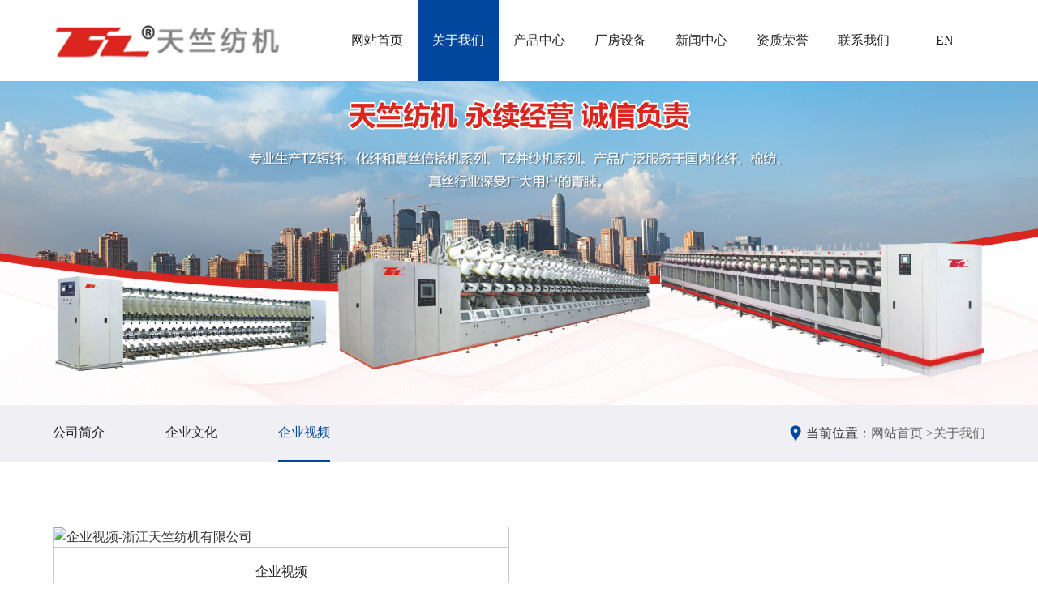

--- FILE ---
content_type: text/html; charset=utf-8
request_url: http://www.cntzfj.com/about/mid/KNS7E.html
body_size: 2840
content:
<!DOCTYPE html>
<html>
<head>
    
    <meta charset="utf-8">
    <meta http-equiv="X-UA-Compatible" content="IE=edge">
    <meta name="viewport" content="width=device-width, initial-scale=1, maximum-scale=1, user-scalable=no">
    <title>企业视频-浙江天竺纺机有限公司</title>
    <meta name="keywords" content=""/>
    <meta name="description" content=""/>
    <link href="/static/index/zh-cn/css/bootstrap.css" rel="stylesheet">
<!--    <link rel="stylesheet" href="/static/index/zh-cn/css/owl.carousel.css">-->
    <link rel="stylesheet" href="/static/index/zh-cn/css/swiper.css">
    <link href="/static/index/zh-cn/css/basic.css" rel="stylesheet">
    <link rel="stylesheet" href="/static/index/zh-cn/font/iconfont.css">
    <link rel="stylesheet" href="/static/index/zh-cn/css/util.css">
    <link href="/static/index/zh-cn/css/style.css" rel="stylesheet">
    <link href="/static/index/zh-cn/css/animate.css" rel="stylesheet">
    <script src="/static/index/zh-cn/js/jquery-1.11.3.min.js" type="text/javascript"></script>
<!--    <script src="/static/index/zh-cn/js/owl.carousel.js" type="text/javascript"></script>-->
    <script src="/static/index/zh-cn/js/bootstrap.js" type="text/javascript"></script>
    <script src="/static/index/zh-cn/js/swiper.min.js" type="text/javascript"></script>
    <script src="/static/index/zh-cn/js/number.js" type="text/javascript"></script>
    <script src="/static/index/zh-cn/js/common.js" type="text/javascript"></script>
    <script src="/static/index/zh-cn/js/wow.js"></script>
    <script>
        if (!(/msie [6|7|8|9]/i.test(navigator.userAgent))) {
            new WOW().init();
        };
    </script>
    
</head>

<header>
    <div class="container">
        <div class="header-main">
            <!-- logo -->
            <a href="/" class="logo wow fadeInDown" title="浙江天竺纺机有限公司">
                <img src="/upload/admin/info/20240522/7dccb184748cb4f7826bcd189adea368.jpg" alt="logo-浙江天竺纺机有限公司">
            </a>
            <!-- 手机导航 -->
            <a href="javascript:;" id="navToggle" class="navToggle">
                <span class="line line1"></span>
                <span class="line line2"></span>
                <span class="line line3"></span>
            </a>
            <ul class="nav-ul wow fadeInUp1">
                <li ><a href="/">网站首页</a></li>
                                <li  class="nav-active"><a href="/about.html">关于我们</a></li>
                                <li ><a href="/product.html">产品中心</a></li>
                                <li ><a href="/equip.html">厂房设备</a></li>
                                <li ><a href="/news.html">新闻中心</a></li>
                                <li ><a href="/honor.html">资质荣誉</a></li>
                                <li ><a href="/contact.html">联系我们</a></li>
                                <li><a href="/?l=en-us">En</a></li>
                            </ul>
        </div>
    </div>
</header>


<div class="inside-banner">
    <img src="/upload/admin/banner/20240517/6c6ea1a4b69685d2edc9d533338a7e53.jpg" alt="关于我们-浙江天竺纺机有限公司">
</div>


<div class="inside-nav">
    <div class="container">
        <div class="inav-main">
            <div class="inav-right">
                <span>当前位置：</span>
                <a href="/">网站首页 ></a>
                <a href="/about.html">关于我们</a>
            </div>
            <div class="inav-left inav-leftshow">
                <ul class="inav-list">
                                        <li><a href="/about.html#about">公司简介</a></li>
                                        <li><a href="/about.html#culture">企业文化</a></li>
                                        <li class="on"><a href="/about/mid/pt0Rd.html">企业视频</a></li>
                                    </ul>
            </div>
        </div>
    </div>
</div>


<div class="news-wrap contact-wrap">
    <div class="container">
        <ul class="pro-list clearfix">
                        <li>
                                <a href="//id/dhDJR.html">
                                    <a href="//id/dhDJR.html">
                                    <a href="/video/id/dhDJR.html">
                                        <div class="twopro-item">
                        <div class="public-img">
                            <img src="/" alt="企业视频-浙江天竺纺机有限公司">
                        </div>
                        <p>企业视频</p>
                    </div>
                </a>
            </li>
                    </ul>
        <!--分页-->
        <div class="page-box pros-page">
                    </div>
    </div>
</div>


<div id="footer">
    <div class="container">
        <ul class="footer-ul">
            <li class="wow fadeInRight1">
                <h3>关于我们</h3>
                <dl>
                                        <dd><a href="/about.html#about.html">公司简介</a></dd>
                                        <dd><a href="/about.html#culture.html">企业文化</a></dd>
                                        <dd><a href="/about.html#video.html">企业视频</a></dd>
                                    </dl>
            </li>
            <li class="wow fadeInRight1" data-wow-delay=".2s">
                <h3>产品中心</h3>
                <dl>
                                        <dd><a href="/product/mid/32.html">地毯纱加工设备</a></dd>
                                        <dd><a href="/product/mid/38.html">化纤加捻络筒设备</a></dd>
                                        <dd><a href="/product/mid/45.html">制线设备</a></dd>
                                        <dd><a href="/product/mid/46.html">热门产品</a></dd>
                                        <dd><a href="/product/mid/47.html">配件类</a></dd>
                                    </dl>
            </li>
            <li class="wow fadeInRight1" data-wow-delay=".4s">
                <h3>联系我们</h3>
                <dl>
                    <dd><a>电 话：0575-82099978<br/>移动电话：13905854978<br/>联 系 人：徐志斌<br/>地 址： 浙江省绍兴市上虞章镇工业区<br/>公司主页：www.cntzfj.com</dd></a><dd><a>E_mail：tz@cntzfj.com</dd></a>                </dl>
            </li>
            <li class="wow fadeInRight1" data-wow-delay=".6s">
                <h3>关注我们</h3>                <div class="code-item">
                    <div class="public-img">
                        <img src="/upload/admin/otherimg/20240516/acaabbe51b6dce04f9a35b2cdda712b8.jpg" alt="底部二维码-浙江天竺纺机有限公司">
                    </div>
                </div>
            </li>
        </ul>
        <div class="copy wow fadeIn links">
            <p>Copyright © 浙江天竺纺机有限公司 版权所有 &nbsp; 部分图片素材来源于网络，如有侵权请联系立即删除</p><p>技术支持：<a href="https://www.netdc.com.cn/" target="_blank" title="浙江鼎成网络有限公司官网" style="text-decoration: none;color: #808080">鼎成网络</a></p>        </div>
  
    </div>
</div>
  
<!-- 手机导航 -->
<nav id="mobileMenu" class="mobileMenu">
    <ul class="menu">
        <li>
            <div class="menu-item">
                <i class="iconfont icon-ai-home"></i>
                <a href="/">网站首页</a>
            </div>
        </li>
        <li>
            <div class="menu-item">
                <i class="iconfont icon-guanyuwomen"></i>
                <a href="/about.html">关于我们</a>
            </div>
        </li>
        <li>
            <div class="menu-item">
                <i class="iconfont icon-chanpinzhanshi"></i>
                <a href="/product.html">产品中心</a>
            </div>
        </li>
        <li>
            <div class="menu-item">
                <i class="iconfont icon-shebei"></i>
                <a href="/equip.html">厂房设备</a>
            </div>
        </li>
        <li>
            <div class="menu-item">
                <i class="iconfont icon-icon-"></i>
                <a href="/news.html">新闻中心</a>
            </div>
        </li>
        <li>
            <div class="menu-item">
                <i class="iconfont icon-zizhizhengshu"></i>
                <a href="/honor.html">资质荣誉</a>
            </div>
        </li>
        <li>
            <div class="menu-item">
                <i class="iconfont icon-chenggonganli"></i>
                <a href="/contact.html">联系我们</a>
            </div>
        </li>
      
                <li>
            <div class="menu-item">
                <i class="iconfont icon-duoyuyan"></i>
                                <a href="/?l=en-us">En</a>
                            </div>
        </li>
            </ul>
</nav>

</body>

<!-- HTML5 shim and Respond.js for IE8 support of HTML5 elements and media queries -->
<!-- WARNING: Respond.js doesn't work if you view the page via file:// -->
<!--[if lt IE 9]>
<script src="/static/index/zh-cn/js/html5shiv.min.js"></script>
<script src="/static/index/zh-cn/js/respond.min.js"></script>
<script>
    alert("您的浏览器版本过低请升级！");
    location.href = "http://outdatedbrowser.com/zh-cn";
</script>
<![endif]-->

</html>

--- FILE ---
content_type: application/x-javascript
request_url: http://www.cntzfj.com/static/index/zh-cn/js/common.js
body_size: 7452
content:
$(function () {
  $(window).resize(function () {
    hoverSize();
  })
  hoverSize();
  function hoverSize() {

    if ($(window).width() > 991) {
      $(".homefwcn-ul").find("li").hover(function () {
        $(this).addClass('homefwcn-wAct').siblings().removeClass('homefwcn-wAct')
      })
    } else {
      $(".homefwcn-ul").find("li").hover(function () {
        $(this).removeClass('homefwcn-wAct')
      })
    }
  }
  $(".inav-list li").click(function(){
    console.log($(this).attr('name'))
    scrollTo('#'+$(this).attr('name'),300)
  })



  /*手机头部展开/关闭*/
  $("#navToggle").click(function () {
    $(this).toggleClass("active");
    if ($(".mobileMenu").hasClass("h-show")) {
      $(".mobileMenu").removeClass("h-show");
      $(".mobileMenu").fadeOut(function () { });
      $("body,html").removeClass("ovh-f");
    } else {
      $(".mobileMenu").fadeIn(function () {
        $(".mobileMenu").addClass("h-show");
        $("body,html").addClass("ovh-f");
      });
    }
    $(".menu li").each(function () {
      if ($(this).children().hasClass("menu_dl")) {
        $(this).addClass("menu_li");
      }
    });
  });
  $(".menu li").click(function () {
    $(this).toggleClass("on");
    $(this).find(".menu_dl").stop().slideToggle(500);
    $(this).siblings("li").removeClass("on");
    $(this).siblings().find(".menu_dl").stop().slideUp();
  });
  //二级导航
  $(".nav ul li").hover(
    function () {
      if ($(this).children().hasClass("nav-sub")) {
        $(this).find(".nav-sub").stop(true, false).slideDown();
      }
    },
    function () {
      if ($(this).children().hasClass("nav-sub")) {
        $(this).find(".nav-sub").stop(true, false).slideUp();
      }
    }
  );

  //大图
  var bannerSwiper = new Swiper(".banner-swiper", {
    loop: true,
    autoplay: {
      delay: 3500,
      disableOnInteraction: false,
    },
    pagination: {
      el: ".swiper-pagination",
      clickable: true,
    },
  });

  var opronavSwiper = new Swiper(".opronav-swiper", {
    slidesPerView: "auto",
  });

  var oproSwiper = new Swiper(".opro-swiper", {
    slidesPerView: 4,
    loop: true,
    autoplay: {
      delay: 3000,
      disableOnInteraction: false,
    },
    breakpoints: {
      221: {
        slidesPerView: 1,
      },
      599: {
        slidesPerView: 2,
      },
      768: {
        slidesPerView: 3,
        spaceBetween: 20,
      },
      991: {
        slidesPerView: 4,
        spaceBetween: 20,
      },
      1200: {
        slidesPerView: 4,
        spaceBetween: 24,
      },
    },
  });
  var twoproSwiper = new Swiper(".twopro-swiper", {
    slidesPerView: 3,
    loop: true,
    autoplay: {
      delay: 3000,
      disableOnInteraction: false,
    },
    breakpoints: {
      221: {
        slidesPerView: 1,
      },
      599: {
        slidesPerView: 2,
      },
      768: {
        slidesPerView: 3,
        spaceBetween: 20,
      },
      1200: {
        slidesPerView: 3,
        spaceBetween: 24,
      },
    },
  });
  var twocaseSwiper = new Swiper(".twocase-swiper", {
    slidesPerView: 4,
    loop: true,
    autoplay: {
      delay: 3000,
      disableOnInteraction: false,
    },
    breakpoints: {
      221: {
        slidesPerView: 1,
      },
      559: {
        slidesPerView: 2,
        spaceBetween: 20,
      },
      768: {
        slidesPerView: 3,
        spaceBetween: 20,
      },
      991: {
        slidesPerView: 3,
        spaceBetween: 20,
      },
      1200: {
        slidesPerView: 4,
        spaceBetween: 24,
      },
    },
  });
  var onewleftSwiper = new Swiper(".onewleft-swiper", {
    direction: "vertical",
    loop: true,
    slidesPerView: 5,
    autoplay: {
      delay: 2500,
      disableOnInteraction: false,
    },
  });
  $(".tpro-leftul li").hover(function () {
    $(this).addClass("on").siblings().removeClass("on");
  });
  // 产品左侧导航
  $("#pronavToggle").click(function () {
    $(".tpro-leftul").stop().slideToggle(300);
  });
  $("#pronavToggle2").click(function () {
    $(".pro-leftul").stop().slideToggle(300);
  });
  $(".pro-leftul li").click(function () {
    $(this).toggleClass("on");
    $(this).siblings().removeClass("on");
    // if ($(this).children().hasClass("sub-nav")) {
    //   $(this).find(".sub-nav").stop(true, false).slideToggle();
    // }
  });

  var aboutSwiper = new Swiper(".about-swiper", {
    slidesPerView: 3,
    breakpoints: {
      200: {
        slidesPerView: 1,
        spaceBetween: 20,
      },
      449: {
        slidesPerView: 2,
        spaceBetween: 20,
      },
      768: {
        slidesPerView: 3,
        spaceBetween: 20,
      },
      991: {
        slidesPerView: 3,
        spaceBetween: 28,
      },
      1200: {
        slidesPerView: 3,
        spaceBetween: 38,
      },
    },
  });

  var newSwiper = new Swiper(".news-swiper", {
    pagination: {
      el: ".swiper-pagination",
      clickable: true,
    },
  });
  var threeProSwiper = new Swiper(".threepro-swiper", {
    navigation: {
      nextEl: ".threepro-next",
      prevEl: ".threepro-prev",
    },
  });
  var threenewsSwiper = new Swiper(".threenews-swiper", {
    direction: "vertical",
    loop: true,
    slidesPerView: 4,
    spaceBetween: 11,
    autoplay: {
      delay: 2500,
      disableOnInteraction: false,
    },
  });
});

// 点击页面滑动
function scrollTo(ele, speed) {
  if (!speed) speed = 300;
  if (!ele) {
    $("html,body").animate({ scrollTop: 0 }, speed);
  } else {
    if (ele.length > 0)
      $("html,body").animate({ scrollTop: $(ele).offset().top }, speed);
  }
  return false;
}
function scrollTos(ele, speed) {
  if (!speed) speed = 300;
  if (!ele) {
    $("html,body").animate({ scrollTop: 0 }, speed);
  } else {
    $("html,body").animate({ scrollTop: ele.offset().top }, speed);
      
  }
  return false;
}
//函数
function LoadData(WloadList, Wloadul) {
  var _content = []; //临时存储li循环内容
  var lanren = {
    // _default:9, //默认显示图片个数
    // _loading:3,  //每次点击按钮后加载的个数
    init: function (_default, _loading) {
      var lis = Wloadul.find("li");
      WloadList.html("");
      for (var n = 0; n < _default; n++) {
        lis.eq(n).appendTo(WloadList);
      }
      WloadList.find("img").each(function () {
        $(this).attr("src", $(this).attr("realSrc"));
        $(this).attr("layer-src", $(this).attr("realSrc"));
      });
      for (var i = _default; i < lis.length; i++) {
        _content.push(lis.eq(i));
      }
      Wloadul.html("");
    },
    loadMore: function (_default, _loading) {
      var mLis = WloadList.find("li").length;
      var mLen = _content.length;
      if (mLen == 0) {
        layer.msg("已经没有更多数据啦！");
        return;
      }
      for (var i = 0; i < _loading; i++) {
        var target = _content.shift();
        WloadList.append(target);
        WloadList.find("img")
          .eq(mLis + i)
          .each(function () {
            $(this).attr("src", $(this).attr("realSrc"));
            $(this).attr("layer-src", $(this).attr("realSrc"));
          });
      }
    },
  };
  return lanren;
}
